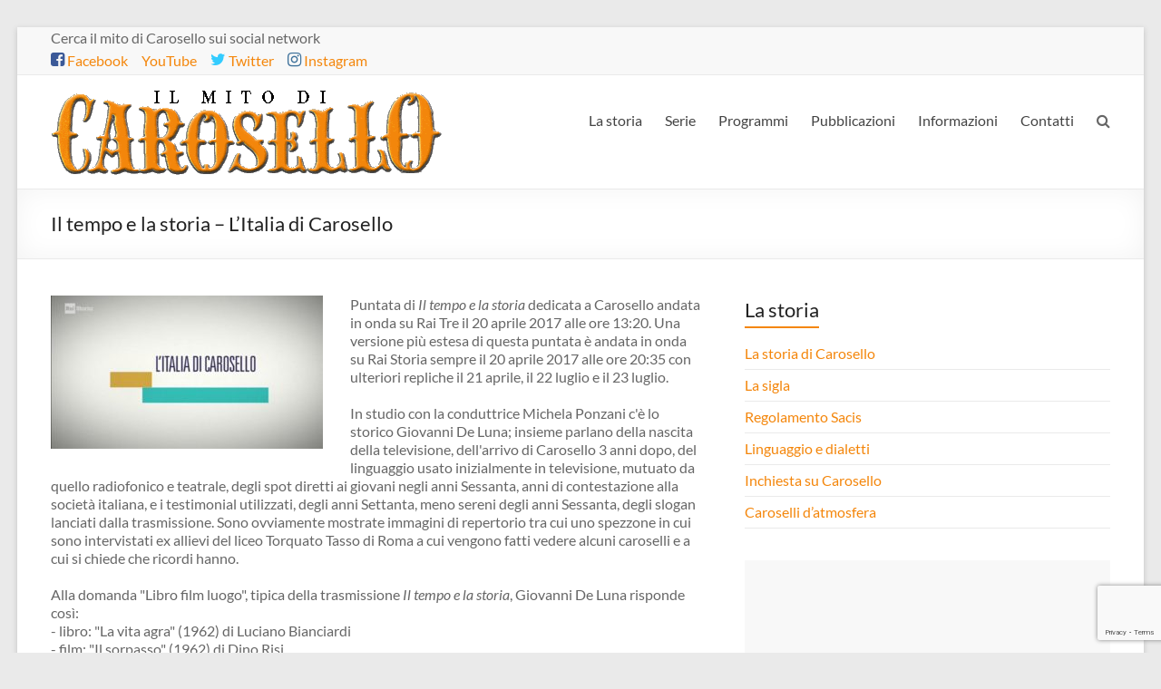

--- FILE ---
content_type: text/html; charset=utf-8
request_url: https://www.google.com/recaptcha/api2/anchor?ar=1&k=6LdkMIAUAAAAADMQvqkD29kwUnVJ9eFr2eVKVaeV&co=aHR0cHM6Ly9jYXJvc2VsbG8udHY6NDQz&hl=en&v=N67nZn4AqZkNcbeMu4prBgzg&size=invisible&anchor-ms=40000&execute-ms=30000&cb=ry5h70fbvxb4
body_size: 48820
content:
<!DOCTYPE HTML><html dir="ltr" lang="en"><head><meta http-equiv="Content-Type" content="text/html; charset=UTF-8">
<meta http-equiv="X-UA-Compatible" content="IE=edge">
<title>reCAPTCHA</title>
<style type="text/css">
/* cyrillic-ext */
@font-face {
  font-family: 'Roboto';
  font-style: normal;
  font-weight: 400;
  font-stretch: 100%;
  src: url(//fonts.gstatic.com/s/roboto/v48/KFO7CnqEu92Fr1ME7kSn66aGLdTylUAMa3GUBHMdazTgWw.woff2) format('woff2');
  unicode-range: U+0460-052F, U+1C80-1C8A, U+20B4, U+2DE0-2DFF, U+A640-A69F, U+FE2E-FE2F;
}
/* cyrillic */
@font-face {
  font-family: 'Roboto';
  font-style: normal;
  font-weight: 400;
  font-stretch: 100%;
  src: url(//fonts.gstatic.com/s/roboto/v48/KFO7CnqEu92Fr1ME7kSn66aGLdTylUAMa3iUBHMdazTgWw.woff2) format('woff2');
  unicode-range: U+0301, U+0400-045F, U+0490-0491, U+04B0-04B1, U+2116;
}
/* greek-ext */
@font-face {
  font-family: 'Roboto';
  font-style: normal;
  font-weight: 400;
  font-stretch: 100%;
  src: url(//fonts.gstatic.com/s/roboto/v48/KFO7CnqEu92Fr1ME7kSn66aGLdTylUAMa3CUBHMdazTgWw.woff2) format('woff2');
  unicode-range: U+1F00-1FFF;
}
/* greek */
@font-face {
  font-family: 'Roboto';
  font-style: normal;
  font-weight: 400;
  font-stretch: 100%;
  src: url(//fonts.gstatic.com/s/roboto/v48/KFO7CnqEu92Fr1ME7kSn66aGLdTylUAMa3-UBHMdazTgWw.woff2) format('woff2');
  unicode-range: U+0370-0377, U+037A-037F, U+0384-038A, U+038C, U+038E-03A1, U+03A3-03FF;
}
/* math */
@font-face {
  font-family: 'Roboto';
  font-style: normal;
  font-weight: 400;
  font-stretch: 100%;
  src: url(//fonts.gstatic.com/s/roboto/v48/KFO7CnqEu92Fr1ME7kSn66aGLdTylUAMawCUBHMdazTgWw.woff2) format('woff2');
  unicode-range: U+0302-0303, U+0305, U+0307-0308, U+0310, U+0312, U+0315, U+031A, U+0326-0327, U+032C, U+032F-0330, U+0332-0333, U+0338, U+033A, U+0346, U+034D, U+0391-03A1, U+03A3-03A9, U+03B1-03C9, U+03D1, U+03D5-03D6, U+03F0-03F1, U+03F4-03F5, U+2016-2017, U+2034-2038, U+203C, U+2040, U+2043, U+2047, U+2050, U+2057, U+205F, U+2070-2071, U+2074-208E, U+2090-209C, U+20D0-20DC, U+20E1, U+20E5-20EF, U+2100-2112, U+2114-2115, U+2117-2121, U+2123-214F, U+2190, U+2192, U+2194-21AE, U+21B0-21E5, U+21F1-21F2, U+21F4-2211, U+2213-2214, U+2216-22FF, U+2308-230B, U+2310, U+2319, U+231C-2321, U+2336-237A, U+237C, U+2395, U+239B-23B7, U+23D0, U+23DC-23E1, U+2474-2475, U+25AF, U+25B3, U+25B7, U+25BD, U+25C1, U+25CA, U+25CC, U+25FB, U+266D-266F, U+27C0-27FF, U+2900-2AFF, U+2B0E-2B11, U+2B30-2B4C, U+2BFE, U+3030, U+FF5B, U+FF5D, U+1D400-1D7FF, U+1EE00-1EEFF;
}
/* symbols */
@font-face {
  font-family: 'Roboto';
  font-style: normal;
  font-weight: 400;
  font-stretch: 100%;
  src: url(//fonts.gstatic.com/s/roboto/v48/KFO7CnqEu92Fr1ME7kSn66aGLdTylUAMaxKUBHMdazTgWw.woff2) format('woff2');
  unicode-range: U+0001-000C, U+000E-001F, U+007F-009F, U+20DD-20E0, U+20E2-20E4, U+2150-218F, U+2190, U+2192, U+2194-2199, U+21AF, U+21E6-21F0, U+21F3, U+2218-2219, U+2299, U+22C4-22C6, U+2300-243F, U+2440-244A, U+2460-24FF, U+25A0-27BF, U+2800-28FF, U+2921-2922, U+2981, U+29BF, U+29EB, U+2B00-2BFF, U+4DC0-4DFF, U+FFF9-FFFB, U+10140-1018E, U+10190-1019C, U+101A0, U+101D0-101FD, U+102E0-102FB, U+10E60-10E7E, U+1D2C0-1D2D3, U+1D2E0-1D37F, U+1F000-1F0FF, U+1F100-1F1AD, U+1F1E6-1F1FF, U+1F30D-1F30F, U+1F315, U+1F31C, U+1F31E, U+1F320-1F32C, U+1F336, U+1F378, U+1F37D, U+1F382, U+1F393-1F39F, U+1F3A7-1F3A8, U+1F3AC-1F3AF, U+1F3C2, U+1F3C4-1F3C6, U+1F3CA-1F3CE, U+1F3D4-1F3E0, U+1F3ED, U+1F3F1-1F3F3, U+1F3F5-1F3F7, U+1F408, U+1F415, U+1F41F, U+1F426, U+1F43F, U+1F441-1F442, U+1F444, U+1F446-1F449, U+1F44C-1F44E, U+1F453, U+1F46A, U+1F47D, U+1F4A3, U+1F4B0, U+1F4B3, U+1F4B9, U+1F4BB, U+1F4BF, U+1F4C8-1F4CB, U+1F4D6, U+1F4DA, U+1F4DF, U+1F4E3-1F4E6, U+1F4EA-1F4ED, U+1F4F7, U+1F4F9-1F4FB, U+1F4FD-1F4FE, U+1F503, U+1F507-1F50B, U+1F50D, U+1F512-1F513, U+1F53E-1F54A, U+1F54F-1F5FA, U+1F610, U+1F650-1F67F, U+1F687, U+1F68D, U+1F691, U+1F694, U+1F698, U+1F6AD, U+1F6B2, U+1F6B9-1F6BA, U+1F6BC, U+1F6C6-1F6CF, U+1F6D3-1F6D7, U+1F6E0-1F6EA, U+1F6F0-1F6F3, U+1F6F7-1F6FC, U+1F700-1F7FF, U+1F800-1F80B, U+1F810-1F847, U+1F850-1F859, U+1F860-1F887, U+1F890-1F8AD, U+1F8B0-1F8BB, U+1F8C0-1F8C1, U+1F900-1F90B, U+1F93B, U+1F946, U+1F984, U+1F996, U+1F9E9, U+1FA00-1FA6F, U+1FA70-1FA7C, U+1FA80-1FA89, U+1FA8F-1FAC6, U+1FACE-1FADC, U+1FADF-1FAE9, U+1FAF0-1FAF8, U+1FB00-1FBFF;
}
/* vietnamese */
@font-face {
  font-family: 'Roboto';
  font-style: normal;
  font-weight: 400;
  font-stretch: 100%;
  src: url(//fonts.gstatic.com/s/roboto/v48/KFO7CnqEu92Fr1ME7kSn66aGLdTylUAMa3OUBHMdazTgWw.woff2) format('woff2');
  unicode-range: U+0102-0103, U+0110-0111, U+0128-0129, U+0168-0169, U+01A0-01A1, U+01AF-01B0, U+0300-0301, U+0303-0304, U+0308-0309, U+0323, U+0329, U+1EA0-1EF9, U+20AB;
}
/* latin-ext */
@font-face {
  font-family: 'Roboto';
  font-style: normal;
  font-weight: 400;
  font-stretch: 100%;
  src: url(//fonts.gstatic.com/s/roboto/v48/KFO7CnqEu92Fr1ME7kSn66aGLdTylUAMa3KUBHMdazTgWw.woff2) format('woff2');
  unicode-range: U+0100-02BA, U+02BD-02C5, U+02C7-02CC, U+02CE-02D7, U+02DD-02FF, U+0304, U+0308, U+0329, U+1D00-1DBF, U+1E00-1E9F, U+1EF2-1EFF, U+2020, U+20A0-20AB, U+20AD-20C0, U+2113, U+2C60-2C7F, U+A720-A7FF;
}
/* latin */
@font-face {
  font-family: 'Roboto';
  font-style: normal;
  font-weight: 400;
  font-stretch: 100%;
  src: url(//fonts.gstatic.com/s/roboto/v48/KFO7CnqEu92Fr1ME7kSn66aGLdTylUAMa3yUBHMdazQ.woff2) format('woff2');
  unicode-range: U+0000-00FF, U+0131, U+0152-0153, U+02BB-02BC, U+02C6, U+02DA, U+02DC, U+0304, U+0308, U+0329, U+2000-206F, U+20AC, U+2122, U+2191, U+2193, U+2212, U+2215, U+FEFF, U+FFFD;
}
/* cyrillic-ext */
@font-face {
  font-family: 'Roboto';
  font-style: normal;
  font-weight: 500;
  font-stretch: 100%;
  src: url(//fonts.gstatic.com/s/roboto/v48/KFO7CnqEu92Fr1ME7kSn66aGLdTylUAMa3GUBHMdazTgWw.woff2) format('woff2');
  unicode-range: U+0460-052F, U+1C80-1C8A, U+20B4, U+2DE0-2DFF, U+A640-A69F, U+FE2E-FE2F;
}
/* cyrillic */
@font-face {
  font-family: 'Roboto';
  font-style: normal;
  font-weight: 500;
  font-stretch: 100%;
  src: url(//fonts.gstatic.com/s/roboto/v48/KFO7CnqEu92Fr1ME7kSn66aGLdTylUAMa3iUBHMdazTgWw.woff2) format('woff2');
  unicode-range: U+0301, U+0400-045F, U+0490-0491, U+04B0-04B1, U+2116;
}
/* greek-ext */
@font-face {
  font-family: 'Roboto';
  font-style: normal;
  font-weight: 500;
  font-stretch: 100%;
  src: url(//fonts.gstatic.com/s/roboto/v48/KFO7CnqEu92Fr1ME7kSn66aGLdTylUAMa3CUBHMdazTgWw.woff2) format('woff2');
  unicode-range: U+1F00-1FFF;
}
/* greek */
@font-face {
  font-family: 'Roboto';
  font-style: normal;
  font-weight: 500;
  font-stretch: 100%;
  src: url(//fonts.gstatic.com/s/roboto/v48/KFO7CnqEu92Fr1ME7kSn66aGLdTylUAMa3-UBHMdazTgWw.woff2) format('woff2');
  unicode-range: U+0370-0377, U+037A-037F, U+0384-038A, U+038C, U+038E-03A1, U+03A3-03FF;
}
/* math */
@font-face {
  font-family: 'Roboto';
  font-style: normal;
  font-weight: 500;
  font-stretch: 100%;
  src: url(//fonts.gstatic.com/s/roboto/v48/KFO7CnqEu92Fr1ME7kSn66aGLdTylUAMawCUBHMdazTgWw.woff2) format('woff2');
  unicode-range: U+0302-0303, U+0305, U+0307-0308, U+0310, U+0312, U+0315, U+031A, U+0326-0327, U+032C, U+032F-0330, U+0332-0333, U+0338, U+033A, U+0346, U+034D, U+0391-03A1, U+03A3-03A9, U+03B1-03C9, U+03D1, U+03D5-03D6, U+03F0-03F1, U+03F4-03F5, U+2016-2017, U+2034-2038, U+203C, U+2040, U+2043, U+2047, U+2050, U+2057, U+205F, U+2070-2071, U+2074-208E, U+2090-209C, U+20D0-20DC, U+20E1, U+20E5-20EF, U+2100-2112, U+2114-2115, U+2117-2121, U+2123-214F, U+2190, U+2192, U+2194-21AE, U+21B0-21E5, U+21F1-21F2, U+21F4-2211, U+2213-2214, U+2216-22FF, U+2308-230B, U+2310, U+2319, U+231C-2321, U+2336-237A, U+237C, U+2395, U+239B-23B7, U+23D0, U+23DC-23E1, U+2474-2475, U+25AF, U+25B3, U+25B7, U+25BD, U+25C1, U+25CA, U+25CC, U+25FB, U+266D-266F, U+27C0-27FF, U+2900-2AFF, U+2B0E-2B11, U+2B30-2B4C, U+2BFE, U+3030, U+FF5B, U+FF5D, U+1D400-1D7FF, U+1EE00-1EEFF;
}
/* symbols */
@font-face {
  font-family: 'Roboto';
  font-style: normal;
  font-weight: 500;
  font-stretch: 100%;
  src: url(//fonts.gstatic.com/s/roboto/v48/KFO7CnqEu92Fr1ME7kSn66aGLdTylUAMaxKUBHMdazTgWw.woff2) format('woff2');
  unicode-range: U+0001-000C, U+000E-001F, U+007F-009F, U+20DD-20E0, U+20E2-20E4, U+2150-218F, U+2190, U+2192, U+2194-2199, U+21AF, U+21E6-21F0, U+21F3, U+2218-2219, U+2299, U+22C4-22C6, U+2300-243F, U+2440-244A, U+2460-24FF, U+25A0-27BF, U+2800-28FF, U+2921-2922, U+2981, U+29BF, U+29EB, U+2B00-2BFF, U+4DC0-4DFF, U+FFF9-FFFB, U+10140-1018E, U+10190-1019C, U+101A0, U+101D0-101FD, U+102E0-102FB, U+10E60-10E7E, U+1D2C0-1D2D3, U+1D2E0-1D37F, U+1F000-1F0FF, U+1F100-1F1AD, U+1F1E6-1F1FF, U+1F30D-1F30F, U+1F315, U+1F31C, U+1F31E, U+1F320-1F32C, U+1F336, U+1F378, U+1F37D, U+1F382, U+1F393-1F39F, U+1F3A7-1F3A8, U+1F3AC-1F3AF, U+1F3C2, U+1F3C4-1F3C6, U+1F3CA-1F3CE, U+1F3D4-1F3E0, U+1F3ED, U+1F3F1-1F3F3, U+1F3F5-1F3F7, U+1F408, U+1F415, U+1F41F, U+1F426, U+1F43F, U+1F441-1F442, U+1F444, U+1F446-1F449, U+1F44C-1F44E, U+1F453, U+1F46A, U+1F47D, U+1F4A3, U+1F4B0, U+1F4B3, U+1F4B9, U+1F4BB, U+1F4BF, U+1F4C8-1F4CB, U+1F4D6, U+1F4DA, U+1F4DF, U+1F4E3-1F4E6, U+1F4EA-1F4ED, U+1F4F7, U+1F4F9-1F4FB, U+1F4FD-1F4FE, U+1F503, U+1F507-1F50B, U+1F50D, U+1F512-1F513, U+1F53E-1F54A, U+1F54F-1F5FA, U+1F610, U+1F650-1F67F, U+1F687, U+1F68D, U+1F691, U+1F694, U+1F698, U+1F6AD, U+1F6B2, U+1F6B9-1F6BA, U+1F6BC, U+1F6C6-1F6CF, U+1F6D3-1F6D7, U+1F6E0-1F6EA, U+1F6F0-1F6F3, U+1F6F7-1F6FC, U+1F700-1F7FF, U+1F800-1F80B, U+1F810-1F847, U+1F850-1F859, U+1F860-1F887, U+1F890-1F8AD, U+1F8B0-1F8BB, U+1F8C0-1F8C1, U+1F900-1F90B, U+1F93B, U+1F946, U+1F984, U+1F996, U+1F9E9, U+1FA00-1FA6F, U+1FA70-1FA7C, U+1FA80-1FA89, U+1FA8F-1FAC6, U+1FACE-1FADC, U+1FADF-1FAE9, U+1FAF0-1FAF8, U+1FB00-1FBFF;
}
/* vietnamese */
@font-face {
  font-family: 'Roboto';
  font-style: normal;
  font-weight: 500;
  font-stretch: 100%;
  src: url(//fonts.gstatic.com/s/roboto/v48/KFO7CnqEu92Fr1ME7kSn66aGLdTylUAMa3OUBHMdazTgWw.woff2) format('woff2');
  unicode-range: U+0102-0103, U+0110-0111, U+0128-0129, U+0168-0169, U+01A0-01A1, U+01AF-01B0, U+0300-0301, U+0303-0304, U+0308-0309, U+0323, U+0329, U+1EA0-1EF9, U+20AB;
}
/* latin-ext */
@font-face {
  font-family: 'Roboto';
  font-style: normal;
  font-weight: 500;
  font-stretch: 100%;
  src: url(//fonts.gstatic.com/s/roboto/v48/KFO7CnqEu92Fr1ME7kSn66aGLdTylUAMa3KUBHMdazTgWw.woff2) format('woff2');
  unicode-range: U+0100-02BA, U+02BD-02C5, U+02C7-02CC, U+02CE-02D7, U+02DD-02FF, U+0304, U+0308, U+0329, U+1D00-1DBF, U+1E00-1E9F, U+1EF2-1EFF, U+2020, U+20A0-20AB, U+20AD-20C0, U+2113, U+2C60-2C7F, U+A720-A7FF;
}
/* latin */
@font-face {
  font-family: 'Roboto';
  font-style: normal;
  font-weight: 500;
  font-stretch: 100%;
  src: url(//fonts.gstatic.com/s/roboto/v48/KFO7CnqEu92Fr1ME7kSn66aGLdTylUAMa3yUBHMdazQ.woff2) format('woff2');
  unicode-range: U+0000-00FF, U+0131, U+0152-0153, U+02BB-02BC, U+02C6, U+02DA, U+02DC, U+0304, U+0308, U+0329, U+2000-206F, U+20AC, U+2122, U+2191, U+2193, U+2212, U+2215, U+FEFF, U+FFFD;
}
/* cyrillic-ext */
@font-face {
  font-family: 'Roboto';
  font-style: normal;
  font-weight: 900;
  font-stretch: 100%;
  src: url(//fonts.gstatic.com/s/roboto/v48/KFO7CnqEu92Fr1ME7kSn66aGLdTylUAMa3GUBHMdazTgWw.woff2) format('woff2');
  unicode-range: U+0460-052F, U+1C80-1C8A, U+20B4, U+2DE0-2DFF, U+A640-A69F, U+FE2E-FE2F;
}
/* cyrillic */
@font-face {
  font-family: 'Roboto';
  font-style: normal;
  font-weight: 900;
  font-stretch: 100%;
  src: url(//fonts.gstatic.com/s/roboto/v48/KFO7CnqEu92Fr1ME7kSn66aGLdTylUAMa3iUBHMdazTgWw.woff2) format('woff2');
  unicode-range: U+0301, U+0400-045F, U+0490-0491, U+04B0-04B1, U+2116;
}
/* greek-ext */
@font-face {
  font-family: 'Roboto';
  font-style: normal;
  font-weight: 900;
  font-stretch: 100%;
  src: url(//fonts.gstatic.com/s/roboto/v48/KFO7CnqEu92Fr1ME7kSn66aGLdTylUAMa3CUBHMdazTgWw.woff2) format('woff2');
  unicode-range: U+1F00-1FFF;
}
/* greek */
@font-face {
  font-family: 'Roboto';
  font-style: normal;
  font-weight: 900;
  font-stretch: 100%;
  src: url(//fonts.gstatic.com/s/roboto/v48/KFO7CnqEu92Fr1ME7kSn66aGLdTylUAMa3-UBHMdazTgWw.woff2) format('woff2');
  unicode-range: U+0370-0377, U+037A-037F, U+0384-038A, U+038C, U+038E-03A1, U+03A3-03FF;
}
/* math */
@font-face {
  font-family: 'Roboto';
  font-style: normal;
  font-weight: 900;
  font-stretch: 100%;
  src: url(//fonts.gstatic.com/s/roboto/v48/KFO7CnqEu92Fr1ME7kSn66aGLdTylUAMawCUBHMdazTgWw.woff2) format('woff2');
  unicode-range: U+0302-0303, U+0305, U+0307-0308, U+0310, U+0312, U+0315, U+031A, U+0326-0327, U+032C, U+032F-0330, U+0332-0333, U+0338, U+033A, U+0346, U+034D, U+0391-03A1, U+03A3-03A9, U+03B1-03C9, U+03D1, U+03D5-03D6, U+03F0-03F1, U+03F4-03F5, U+2016-2017, U+2034-2038, U+203C, U+2040, U+2043, U+2047, U+2050, U+2057, U+205F, U+2070-2071, U+2074-208E, U+2090-209C, U+20D0-20DC, U+20E1, U+20E5-20EF, U+2100-2112, U+2114-2115, U+2117-2121, U+2123-214F, U+2190, U+2192, U+2194-21AE, U+21B0-21E5, U+21F1-21F2, U+21F4-2211, U+2213-2214, U+2216-22FF, U+2308-230B, U+2310, U+2319, U+231C-2321, U+2336-237A, U+237C, U+2395, U+239B-23B7, U+23D0, U+23DC-23E1, U+2474-2475, U+25AF, U+25B3, U+25B7, U+25BD, U+25C1, U+25CA, U+25CC, U+25FB, U+266D-266F, U+27C0-27FF, U+2900-2AFF, U+2B0E-2B11, U+2B30-2B4C, U+2BFE, U+3030, U+FF5B, U+FF5D, U+1D400-1D7FF, U+1EE00-1EEFF;
}
/* symbols */
@font-face {
  font-family: 'Roboto';
  font-style: normal;
  font-weight: 900;
  font-stretch: 100%;
  src: url(//fonts.gstatic.com/s/roboto/v48/KFO7CnqEu92Fr1ME7kSn66aGLdTylUAMaxKUBHMdazTgWw.woff2) format('woff2');
  unicode-range: U+0001-000C, U+000E-001F, U+007F-009F, U+20DD-20E0, U+20E2-20E4, U+2150-218F, U+2190, U+2192, U+2194-2199, U+21AF, U+21E6-21F0, U+21F3, U+2218-2219, U+2299, U+22C4-22C6, U+2300-243F, U+2440-244A, U+2460-24FF, U+25A0-27BF, U+2800-28FF, U+2921-2922, U+2981, U+29BF, U+29EB, U+2B00-2BFF, U+4DC0-4DFF, U+FFF9-FFFB, U+10140-1018E, U+10190-1019C, U+101A0, U+101D0-101FD, U+102E0-102FB, U+10E60-10E7E, U+1D2C0-1D2D3, U+1D2E0-1D37F, U+1F000-1F0FF, U+1F100-1F1AD, U+1F1E6-1F1FF, U+1F30D-1F30F, U+1F315, U+1F31C, U+1F31E, U+1F320-1F32C, U+1F336, U+1F378, U+1F37D, U+1F382, U+1F393-1F39F, U+1F3A7-1F3A8, U+1F3AC-1F3AF, U+1F3C2, U+1F3C4-1F3C6, U+1F3CA-1F3CE, U+1F3D4-1F3E0, U+1F3ED, U+1F3F1-1F3F3, U+1F3F5-1F3F7, U+1F408, U+1F415, U+1F41F, U+1F426, U+1F43F, U+1F441-1F442, U+1F444, U+1F446-1F449, U+1F44C-1F44E, U+1F453, U+1F46A, U+1F47D, U+1F4A3, U+1F4B0, U+1F4B3, U+1F4B9, U+1F4BB, U+1F4BF, U+1F4C8-1F4CB, U+1F4D6, U+1F4DA, U+1F4DF, U+1F4E3-1F4E6, U+1F4EA-1F4ED, U+1F4F7, U+1F4F9-1F4FB, U+1F4FD-1F4FE, U+1F503, U+1F507-1F50B, U+1F50D, U+1F512-1F513, U+1F53E-1F54A, U+1F54F-1F5FA, U+1F610, U+1F650-1F67F, U+1F687, U+1F68D, U+1F691, U+1F694, U+1F698, U+1F6AD, U+1F6B2, U+1F6B9-1F6BA, U+1F6BC, U+1F6C6-1F6CF, U+1F6D3-1F6D7, U+1F6E0-1F6EA, U+1F6F0-1F6F3, U+1F6F7-1F6FC, U+1F700-1F7FF, U+1F800-1F80B, U+1F810-1F847, U+1F850-1F859, U+1F860-1F887, U+1F890-1F8AD, U+1F8B0-1F8BB, U+1F8C0-1F8C1, U+1F900-1F90B, U+1F93B, U+1F946, U+1F984, U+1F996, U+1F9E9, U+1FA00-1FA6F, U+1FA70-1FA7C, U+1FA80-1FA89, U+1FA8F-1FAC6, U+1FACE-1FADC, U+1FADF-1FAE9, U+1FAF0-1FAF8, U+1FB00-1FBFF;
}
/* vietnamese */
@font-face {
  font-family: 'Roboto';
  font-style: normal;
  font-weight: 900;
  font-stretch: 100%;
  src: url(//fonts.gstatic.com/s/roboto/v48/KFO7CnqEu92Fr1ME7kSn66aGLdTylUAMa3OUBHMdazTgWw.woff2) format('woff2');
  unicode-range: U+0102-0103, U+0110-0111, U+0128-0129, U+0168-0169, U+01A0-01A1, U+01AF-01B0, U+0300-0301, U+0303-0304, U+0308-0309, U+0323, U+0329, U+1EA0-1EF9, U+20AB;
}
/* latin-ext */
@font-face {
  font-family: 'Roboto';
  font-style: normal;
  font-weight: 900;
  font-stretch: 100%;
  src: url(//fonts.gstatic.com/s/roboto/v48/KFO7CnqEu92Fr1ME7kSn66aGLdTylUAMa3KUBHMdazTgWw.woff2) format('woff2');
  unicode-range: U+0100-02BA, U+02BD-02C5, U+02C7-02CC, U+02CE-02D7, U+02DD-02FF, U+0304, U+0308, U+0329, U+1D00-1DBF, U+1E00-1E9F, U+1EF2-1EFF, U+2020, U+20A0-20AB, U+20AD-20C0, U+2113, U+2C60-2C7F, U+A720-A7FF;
}
/* latin */
@font-face {
  font-family: 'Roboto';
  font-style: normal;
  font-weight: 900;
  font-stretch: 100%;
  src: url(//fonts.gstatic.com/s/roboto/v48/KFO7CnqEu92Fr1ME7kSn66aGLdTylUAMa3yUBHMdazQ.woff2) format('woff2');
  unicode-range: U+0000-00FF, U+0131, U+0152-0153, U+02BB-02BC, U+02C6, U+02DA, U+02DC, U+0304, U+0308, U+0329, U+2000-206F, U+20AC, U+2122, U+2191, U+2193, U+2212, U+2215, U+FEFF, U+FFFD;
}

</style>
<link rel="stylesheet" type="text/css" href="https://www.gstatic.com/recaptcha/releases/N67nZn4AqZkNcbeMu4prBgzg/styles__ltr.css">
<script nonce="BMVKRBRzX2-1WAYOUY0pAQ" type="text/javascript">window['__recaptcha_api'] = 'https://www.google.com/recaptcha/api2/';</script>
<script type="text/javascript" src="https://www.gstatic.com/recaptcha/releases/N67nZn4AqZkNcbeMu4prBgzg/recaptcha__en.js" nonce="BMVKRBRzX2-1WAYOUY0pAQ">
      
    </script></head>
<body><div id="rc-anchor-alert" class="rc-anchor-alert"></div>
<input type="hidden" id="recaptcha-token" value="[base64]">
<script type="text/javascript" nonce="BMVKRBRzX2-1WAYOUY0pAQ">
      recaptcha.anchor.Main.init("[\x22ainput\x22,[\x22bgdata\x22,\x22\x22,\[base64]/[base64]/MjU1Ong/[base64]/[base64]/[base64]/[base64]/[base64]/[base64]/[base64]/[base64]/[base64]/[base64]/[base64]/[base64]/[base64]/[base64]/[base64]\\u003d\x22,\[base64]\\u003d\x22,\x22YcK5wow7S8Kpw5ArwqrClx0VwplAw4nDgA/DljshJcOgFMOEbh1zwoMnZsKYHMOfZxp7NlrDvQ3Dr1rCgx/[base64]/DlA4awrp2w6/Ck8KuLMKgMMOaLwZYwoFwW8OeAG8XwonDjQLDumt3wqpuEC7DisKXClF/DCfDt8OWwpcBC8KWw5/CpcO/[base64]/CgBTCgVbDrk9+w6PCuDfCoMOXwoPDggvDhcKrwodWw51xw70Ow5EOKSvCiBnDpXcFw5/Cmy5TL8OcwrUywoB5BsK9w4jCjMOGGsKJwqjDtjTCviTCkhPDssKjJQAwwrl/ZHwewrDDmV4BFibCt8KbH8KzO1HDssOXScOtXMKBd0XDsgXCiMOjaWwofsOeUsKPwqnDv2zDl3UTwo7DsMOHc8OYw7nCn1fDm8O3w7vDoMKSMMOuwqXDjjBVw6RKF8Kzw4fDjGlybVfDvBtDw4nCkMK4csOWw4LDg8KeMcK6w6R/[base64]/wodDWsK8w4hLKBDDlXDDjXLDsG5Hwr1Pw4M7UcKSw6cPwp5jLAVWw4zCqCnDjGshw7xpdR3ChcKfZgYZwr0WRcOKQsOswobCrsK4UXhPwqQ3wqIgJMOpw6kPDcKXw719UsKSwp1jb8OgwpMmIcKHIcO1AsKLMcOVW8OCMR/CisOtw4JIwo/DpyPCpkjCsMKZwqULUUYpAnfCpMKUwqbDkCjDkcKSSsKlNXAvRcKCwrJwPcOAwrkaXMOFwrBpbsO1ZMOew7MNDsK5IcKywrjCr0hew64DeT7DsWfChMKDwr3DjyxBHwDDsMOWwrYVw73DhcO8w57DnVXCig8bEE8IEMOAwoBrN8OZwofCvsK/[base64]/[base64]/[base64]/DhMOJcMKXworCksK1wqnCgyBPwqcRXcO6woVawoBuw7bDvMObFGPCsnjCtgJtwrAIOsOkwpPDj8Kec8OJw4LCuMKmw5x3FhPDiMK0wr3CpsOzSn/DnnFYwqTDggkIw7vChlXCuHFkUnFVZcO9EnNPXGHDg27CncOpwobCs8O0M1bCrXfCtjsscQHCqMOqw5tww715woBbwoB6ShjCokXDvMO1ccOoD8KqRTADwpnCiEolw6jCgk/CjcOhYsO3ZSrCrsORwpzDgcKkw6wjw7fCjMOSwo/[base64]/Dl8KFU8KMw53CncKdYULDtcOdEMK0LMKaw4ldJ8KoRmbDssKKKQPDhsKvw7DDlcKFBMO5w5TClEbCksOaDMK4wqgsDSvDs8OlHsOYwoJHwqdMw60MMsK7Z25xwpxJw6sAFsKFw4PDimMbfcOoXwVGwoTDisO0wrI3w50Tw54ewpvDrcO/b8O9FcO8wrJtwobCjH7ChcKBEHlARcOhDMKmU1FOC0bCg8OdRcKUw6QyZMKZwqZnwqhvwqN0R8KIwqXCvsOXwp4MOsKTbcOxdkvDnMKjwpfDmsOAwrzCoC8dBcK/[base64]/CiMOdw5Q3VsKpQHDCgCXClRPDicKVwoLCgV3CrsKvUxc0YXbDpijCkcOpXsKQHF/CgcKYWHQrbcKNbXrCucOqNsKEw4Mcej0CwqbDisKvw6zCoScewoTDgMKtGcKHBMOfWDjDmGxfUj7CnFbCrQPChTYswrFNEcOww518LcOfbsKsOsOlw6d6CD3CpMKDw4ZLZ8O9wrxuw47CpzgtwoTCvB1pV0V1NwXCgcK3w6NGwrfDi8O8wqF5w5/DiBcdw4kLEcKBOsOxNsKxwrbCuMObAjDCjRonwpQUwrdIwqEfw59GGMOAw5HCkTUiCMOmNmzDrsKrF3zDqF5heEzDkiLDm0LDuMKjwoN6wrF7MA7DsgYYwr7CiMKTw4ttIsKaSBbDnh/[base64]/Cty81AcKNQMKjGcO+w7NcwqoiwobDvMK9wpfCkwzCj8OhwoAfw7bDvH/Dkg98aih/ARTCt8Oew54GF8KiwqR9w79UwopaQMOkw7TCosOfM25PLcKTwp91w6vDkC5KYcODfE3Cp8OgHsKUd8O4w5Rvw4ARAMKEIMOgCsO9w4LDjcKcw4LCgcOzIQ7CjMOrwr4dw4fDjWdawrt2wr7DvB4ZwovCuGpiwqHDjsKdLQwnGMKww6M3HnvDln/[base64]/GEfDmxzCp8OQw4HCj8Kiw7DCr0jCl8OuwqEDVsKxfsOIDFoiw6J/w4Uae2E9I8O9ZBHDqh3CrMOLSCzDixvDkWJAPcO6wrPCj8Ojw4sQw7oRwoQtbMOqX8OFUMKCwpV3csKnwoFMKCHCtcOgT8OOwqfDgMKfdsOdfzjCvAYXw4IxfxfCvAAFA8KTwqfDqkPDkzZ9L8KqQ2XClDLCrsOWacOiwo7DnEo3MMOQI8OjwoAIwp/Dp2bDtkYgw6XDpsOZdcOHPMOHw65Iw7hXasOgEQcww7EGUwbDvMKnwqJPJcOKw43Dv2JDccOOwr/DtsKYw5/[base64]/wp/CjhXCt0BEwowSHcOfHcOqwrcLY8KMEns3w5vCmsKxUMO4wr7CtXtYNcKww4DCvMOhQBDDsMOeXsO+w4bCj8K+ecOrCcOFwoDCjykKw7A1wp/Dm0pkfsKfdShKwrbCnjfCoMKNVcOuRcOtw7/Co8ObVsKHwpXDhcO1wqFofmslwpnCmsKTw4gXYcO+XcK9wo1DfsKGw6JSw6TCj8KzTcO9w7rCs8KmAF3DrDnDl8K2w5zCssKtU3VwasOvQ8ObwrsZwpMYKU44LBYrwrHClX/CoMKjcSPDonnCvhQWZHXDoC4xCcK6YsOfAkHCqk7DssKIwp5kwrMhLzbClMOuw4IxOFrCn1HDlGRkZ8O6woDChEkdw73Cl8KTZ043wpjCqcORaHvCmkAzw5JQTcKELsKlw6DDmADDv8KNwqXCvsK3wq9zbcOIwo/[base64]/NBPCngzCk8Kmw5QAwofDtsKERMK/wpQ8ESpHwpXDtcKlQ0V/fsOqIsO1NVDDisOCwrlMT8OeHCtRw6/Dv8OQEsOVw6LCnlLDvVYmWygAflHDj8K8wofCrRwnYsOnF8ODw63DrcOaNsO4w606J8OPwq4gwq5LwrnDvsKoCsKxw4nDvMKyB8Odw7zDicOrw6nDt0zDsTE6w7NVdMKSwrnCgcKDRMK6w5/Dg8OWPxwyw4fDmcOXTcKHZMKOwr8JFMK/P8KTw5RALcKlWyp/wrnCisOAESBoUMKlw47Cqz5oewrCuMO+H8OKYnEHUW/DgsKlHWAcfHhsKMKHewDDssOIecOCEMORwrDDm8ObdRDDsWxow7/Ck8OlwrbCjcKHZ1TCpwPDtMKfwqVHSwLCisO+wqnCtcKhDMKCw7cKOFnCkV1hARPDh8OoNzrDg13Dn0BSw6ZrWmPCnmwHw6LCrBciwqLCscO7w7rCtknDh8Khw5EZwoHDvsOmwpFhw4hcw43Chg7CiMKaHQ8WCcKBKCBAOcOWwrTCusOhw7jCjsKww5zCtMKKcX/DncOuw5TDs8O0ARArw5h1a1dzHMKcbsO6ScOywrtsw6I4RDYLwpzCm39Yw5E2w43CiE0TwpHCosKywqzCoSNFezF0fDzCv8KcFRg/wq17dcOnw6xEcMOrccKZw7LDnCrDu8ODw4vChwNrwqbDhQbCjMKVfsKyw73CqBtgw5lFPMOGw4ZgNRbDu092MMO4wqvDl8KPw6LCsDMpwq0hCnbDhRfCpzfDkMKTSBYow5vDksOmw7jDh8KawpDDksOgAhTCgsKWw5/DsHNVwrvCjGbCj8OtfMK7w6bCjcKvYGvDl1/CgcKWF8Kqwr7CiF99w7DCm8OSw6JTJ8K1A13ClsKaaFFbw6/CjD5sGcOSwpN+SsKxwrx8wpcLwow2wqggMMKHw4PCm8KMwqzDkcO4CwfDkjvDoF/CsUh/wojDqXABZMKEw4FiRsKkAhF5PDhQIMOvwobCgMKWw7vCscOqfsOeEn8RPcKCalc5wo3DpsO8w6XCi8Olw5waw6pNAsOMwqDDnCXDgmMCw5lnw4Zpwo/CqktEJRd2wpx1w4zCs8KGTXE6asOWw4glBkxcwqxzw7EPB3EWwoHCpE3Dg0kUVcKmWhbCqMOdOUtgGlvDqsOIwoPCvhEWcsOrw6LDuXt3Vk7CvhjClnkpwrZBFMKzw6/DnsKbGSkkw5zCjR3Dk0Ahwr18w4TDsGdNaCcPw6HClcKIDcOZPDrCjlfCjMKewrfDnltuRMKQalbDjCjCu8Odwp1/RBDCs8KZdUQ3Gi7ChsKdw59yw6LClsK+w7LCicOVwovCnAHCo3cyByBrw7PCgMO+EDjDoMOqwoVDwpLDhcOcwpbCk8Otw6/CpcO2wqvCv8KWDcOrY8OxwrzCsHhLw5XCmCUpScOSDhgdE8O8w6J/[base64]/CgT/DuMKZWMOBw6rDtcOfwqAmWhPCrWHDuzwxw75Ywq7DosKLw4/CncKMw7rDiAdYQsKZZWwXa0jDhWUkw5/DnV/CoEbCjcOxw7dcw58+GsKgVsO8ccKzw7FIYh7DqcKpw4twYsOVcSXCmcKxwonDlcOubzDCtmQBYMKHw7zCt1rDpVDDnT7CsMKhP8Olw5leAsODaCIxHMOnw7fDv8KswohIdiLDkcOKw7LDoEXDj0zCk1E+OMOWc8O0wrbDp8OwwqbDvgnDnMK9WcK3URvDusKDw5dEQX/[base64]/woQPw4cAw69lw5Jxw7LDisKDPCxPwqxRYh/DvsKgFcKQw7rCi8KHYsOAPybCmjTCg8K0Xw/Cr8K6wrvChMK3UMOEUsORAsKFCzjDmsKDRjsvwrZFEcOCw6wewqLDkMKKcDBnwqQebsKLZMO5Pw7Di1bDjsKECcO5UsO5c8KqbG8RwrcWw5l8w6l1JMKSw7zCnXXChcKMw7/CmcOlwq3CmsKMw63CrsO9w7HDgDAxU3NRdMKuwowxblzCh3rDjjbCgcKCL8KAwr4kZcKyV8KFDcKTbDtjK8OJP2B3KhHCmCbDvQxPBsOJw5HDm8Ksw4M7FyjDrl8Fwr/ChyDClW4Ow7/DusKbTzHDk3vDs8OMKFDCjVTCt8OOasOxYMK+w5XDhsKZwpUow5XChMOjdDjCmSbCmUHCvUxgw4fDtGIJQlAmGsOpQcK7w4TDmsKmJMOCw5U+AsOywrPDsMKQw5PDusKQwoPCriHCrj/CmmhnNnPDpRXCkVPCu8OFIMOzdkgtdmrDnsO6bkPDgsO4wqLDocKgAmEtwrHDrlPDq8Omw7s6w5IWBcOMMsOld8KcBwXDpHXCosOMMn5xw4pEw7gpwpfCtAhlTmpsBcOLw5EabyTCgsKBBsK/GcKOwo9ww4PDsCHCokDCljnDtMKSPsKKJUxrPhR8Y8KDPMKiHMOxE3QdwovCim/Dv8KSesK2wpLCt8OPwrRiRsKAw5vCpzrCiMKcwqTCrSlOwo54w5DCi8K/w5bCvj/DiFsEwp/Cv8OEw7oPwpnDrR0cwqTCs1gXO8K+DMOLwpRdw5l3wo3CusO6PhZ/w59Qw6jChm/DnlDDs0XDtkoVw61XRMKnWUfDohQPe2UpccKKwp/Cnj1qw4PCv8Ocw5LDjV0IEHMPw4jDhm7DpF0nJARKQcKXw5k/dcOpw73DpwUJPcOzwrXCr8KSTMOSBcOQwoVFccKzCBc2F8Onw7rCnMOUwoJkw4cxbHDCv3jDnMKow7TDi8OdaQQ/XVgCDWfDqGXCrAHDuSRawqLCiEbCpArCpcKcwpk+wosCF0NdJsKUw53DrQ0SwqPCqDNcwpLCsk4Lw7VVw4dXw5EDwqXCqMOnC8O9wp94aWhZw6HDqVDCgcOoZVpBwonCujd9M8OZIisQIxBbHsOLwrLDvsKibcKGwr3DoR/Di0bCjh4pw53CkyrDhQXDicOMexwHwoDDojzDuRzCrMKgbQ4qXsKbw6xUaT/CicKyw67CqcK/[base64]/Cs8KMF8KqwrjCtMO/XsO2TMOVw5DDtMOlw4A6w4E5w5jDs28Zw4/DnzTDi8KHwoR6w7fCgsOSf3nCjMOvNz3CmlfCm8KkSx3CrMODwojCr3AZw6tBw5Vzb8KYBkQIeDcgwqoiwp/DqVg5V8OVOsKrWcONw6LCgsO7DCzCrMOUWcOnKsKNwr9Mw6N7wrfCnsODw51pwobDvMK8wq0DwqLDjXjDpToYw4Jpw5Njw6TCkSxgT8OIw7/[base64]/CpDfDpkMgFXp5woHDj3rCgsOObzcwMMKUEFjCosOBw4rDqC/CoMKeXmtzw6dJwpsJTCjCoyTDssOKw7Mjw7vCignDhhV5wqTDvTZADTkxwoUhwrbDtcOqw6sNw6B7ecOOWiceLyp0bTPCl8KCw6ANwqI8w7XCnMOLEMKGbcK2BGHDoUXCssOhfSk4FURyw5lOF0LDr8KUQcKXwpHDoXLCucOUwpvCi8KjwrnDswbCocKPUxbDqcK6wr/CqsKYw5XDusKxFhjCnXzDoMOKw5fDlcO5asKUw7jDn18ackIfBcOuX0chCsOyJMKqDGt/w4HCq8O0dcOSWQA1w4HDmAk3w5kaA8Kywp7Coykhw7wXUMKIw6PCq8Ogw4LCiMKNJsOeThRsPCfDpcO5w75Jw45hVAA1wqDCriXDl8KGw5HCoMK0wqXCiMOMwossCMKHfiPCslPCnsO7wrpjX8KHCEzCjAPClcOfw6DDusKLXTXCp8KzFj/CjiAVRsOgwobDpcKpw7YKOQ1/[base64]/DskkLJyN6w45Fw7o5wp3DuhNdcjpubU/DhMKDw452SyI4EMOiwrvCpB7Cr8OwBk7DnT8cNQRSwr7CglIww48fT0/Cq8OpwqXDsRvChATCkBwTw4jChcKRw7Qzw5hcT3LCucKdw5/DmcORR8OmPMKGwoZpw5VrVlvDlsOawqPCth1JWjLCgMK7DsKIw7kOwoHCuEBfMsO0F8KfWWfCkWc5FGLDhFPDgMO8wocuNMKyR8O/[base64]/DiVAHw6bDjHFdw7QJw6vDiijCngIuw6LDgWxMAFB+IkfDpmF4S8OoVQbCr8OCTsKPwpRATMOuwpPDlcObwrfCklHCrSs8ODFJI0kawr/Cvg1FUz/[base64]/ClT3CsxJSBMOAD2oRPMKGwoPCkh4dw67DuRPDhcOXdcKwJ2TCisKvwr3CknjDgj4iwo/CjFw2EHkSw7kLGcOrLsOkw7PCkETDnlrDrsK8C8OjPysNSEMgwrzDgcK1w6zDvmZ6TlLDnhclDsOMTR5yXwfDomrDsg0qwoAFwowQRsKywoFqw4pewp5jcsO0WW5uEC3Cjg/CpC0WBH0hVUHDrsKww7wdw7bDpcO2w4ZuwqvCvMK0IiF9w7/DpwLChC9KecOHIcKswrjCpMOTwqfCjsKnDmHDoMO5PCrCvS4BfkYww7Jsw5A7w7PDmsKZwqrCu8KtwpA5RHbDnUcTw7PChsK8cSdEw6x3w5ptw5PCusKJw5LDs8OcfxpWwrQXwod+eirCicK4w64nwog6wrZ/SUHDt8K4BDY/Bh3CncK1NcOswoXDoMObVMK4w6wrHsKswqIOwpPChMKwcEFYwqQhw7VmwrwYw4vDh8KYFcKWwoBjdyDCsG4jw6w3aAEmw7cvwr/DgMK+wrzCi8K8w70JwoBxOXPDgcKKwqLDmGzDg8O9RsOIw4vCtcKpE8KxMcOuAwzDosOsFjDCiMKHKsO3UD/CkcOGYcOgw5Z1WcOew7LCkyIowq4AOWgEwqTDgT7Dm8Olwr7Cm8K/Kzosw6PCjcKYw4rCuX/DoXR6w6tKUMO9SsOowozCt8KuwqbCi0fCmMK4d8O6BcKpwqPDuEtZalhZcMKkV8ObKMKBwqTCrsOTw6pEw4Ztw6vDky8qwo3CgmfDpn3DmmbCk3wpw5/DhMKKI8K0wrZzZD8tw4bDlMO2NQ7CuGYXw5AFw6lSb8KUdlVzS8K0MDzDuyBGw60LwpHDucKqdcKhH8Knwq53w7PChsKDTcKQCMKwYcKvGH4EwqXDvMKEBUHDolrDosKrBG4Dd2kpDy7Dn8OkOMOew7FsPMKBwp1IJXTCkzPCjU/DnE7ClcKyD0jDtMOAQsKJw48oGMK2ZC7Dq8OXMn9kB8KAPnNdw6BTcMKmUxPCiMOcwobCkDpreMOIACUhw7FNwq7CmcOYEsO5UcOVw6VCwrfDjsKawrrCoU8EHcOQwqtFw7vDiAQkw5/Dt3jCr8OBwqIFworDhyPDhz9Hw7ZEVsKxw5LCkk3DnsKGwozDtcKdw5cIEsKEwqcZCMK3csKLRsOOwo3Dqy96w4N9Smd6Ikg4YzPDsMO7BVnDqcO4TsO2w7nDhTLDrcKuNDcvBcOAbzcSdcOqGRnDrSksHcK6w5HCtcKadnTDt2XDssO/wozCmcO5Z8KhwpXCgV7CpsO4w5A5wqB3GFHCmGwAwoNrw4hlGlhYwoLCvcKTR8OKeFzDuV8NwoDDs8OYw4PDo1tdw4TDuMKbGMKyYRZ7QB3DpD0mYMKgwq/DnVYpEGhyQyXCt3DDrAIhwqoZdXHCuz7Dg0piJcOEw5XCnnbDssOsalh5w69MU2BOw6bDusOsw4Yswp4Lw5t4wr/DlT8Ka1zCqkw4K8K1FcKmwqPDhhbCnRLCgx4keMKEwohbMSfCs8O0wp3CqyjCusKUw6vDjV9/LnrDnwDDssKxwqJ4w6HCnnVJwpDDg0gpw6rDrmYJLcK9a8KrfcKYwr9zw5XDgcOWdl7DtRHDtRrCgUzDv2zChmDCpSXCmcKHJ8OVH8K0HMKwWmPCs11KwrfCkEQiO2RENV/DlH/Co0LCisKJFB1kwqZ5w6lbwobDn8KGWB5Gwq/Ch8KSw63Cl8KTwpHDrMKhIE3CrSAMKsKXwo/CqGk2wrYbSWvCtTtFw57ClMKuTxDCvcOnRcO5w4DDkT0KNsObwrfCmWdmc8O/wpccw6hdwrLDhQ7DiWB1F8OPw40Yw4IAw548XMOlchzDuMK9wocIUMKYOcKXMRrCrcKSCh85wr04w5bCvcOMAi/ClsOSTMOqYsKhZMO2TMKkG8OAwojDiCNywr1HVMKyG8KEw6djw7NTWcO9XcK5aMOxLsKww7opPFjCqVrDrcOrwp7DqcOsUMKaw7XDtMKuw4JSAcKAAcOXw4Ubwrxww6xZwp5wwpDDj8Oow5/Dkxl7R8KsBsKqw4JWw5PCm8KHw5xffCxFw4bCvWwuXiLCuTgcLsKhwrg0wqvCqUltw6XDqAPDr8O+wqzDl8OXw6/[base64]/[base64]/Co8OSwr/Dp8Kkw6fCjWPDgsKfw5psOzBowr0nw4c9RjLCl8Oww5sBw4VYMDzDhcKkY8K9RxgFw7ZMO2vCuMKbwonDisOBWDHCuQTCp8OUWMOWPMKlw4jCgMOOIWBNw6LCg8K/M8K1JBnDmXrCh8Ohw6osH03Dg1rCtcOcw77CgkEhaMKQw4gKw6V2wqABOEd9AANFw5rDkiFTLcK2wqBawrVbwrfCpMKCw7bCqmwowqMKwocYZEJtwqxCwrEwwpnDgjM5w7rCrMOqw5t/[base64]/w41GM8OhwpHCisOuH8OGRGHDgmkabGFgRzvDmEfDlsKxOmQWwrnDi1pIwr/DocKAw67CucO2IGPCli/[base64]/DlhpVWx/ChjsPc15AwpDCj8OpLcK7w6kZw47CjGDCs8KFEl3CvsOpwo3CmBoIw7NfwqHCmlXDlcOpwoYfwqIwKlHDkyXCs8K9w60iw7zCqcKcw6TCqcKoFCASwpzDgFhNe3HDpcKZS8O5MMKNwptMAsKYfMKVw7E0bQ1dIC0jwqXDoC/DpkkGFsKlNTXDisKVPX/[base64]/Dsh3Dv8KJW2IAwoXDqjIBA8OqOG7DrcKkw4kVwpVMwr3DoD1Lw6LDncOow7jDsEJ8wpHDqMOxAmgGwqXDr8KJXMKwwotWW2hBw4QKwpTChGlAwqvCgCtDXB7DtH3Cmz7CnMOXCsO/w4MueCfCkULDjwDCmT/[base64]/[base64]/DcKjw6lCZ3ZQw5Urw4fCix/CksKZwq0nS2fDucOfd3DDkl49w7FtT2NoMzV9wp/DhMOBw5zCssKUw6TDkmrCm1JoAMO6woY3QMKSN2HCnmtrwojCh8KfwpnDucOQw5nDphfCvx/DncOHwp0QwoLClsKvYWIaTMKPwp3Dr27DmmXCp0XCgsOrY1ZhMnsseldKw5wHw6tVwofCocOswoFhw7/Ci0rCtWTCrhQmCsOpCQZMLcK2PsKLwpfDpsK4e2ZMw5nDmMOIwpoew6TCtsO4cVjCo8KccgLCn38/wq1WdMKPWBUew4Iuw4oCwrDDghnCvSdIw7/DicK0w5hxYsOmw43ChcK9wqTDvQTCtScNDgzCj8OBOwEcwpgGwplEw5bCuhF7JsOKUVgOOgHCusK7w63DumNtw4w0NVx/C35ew4oNNTE2wqp3w7UTSiFCwrTDucKhw7XChsK5woRoEsOmwr7Cm8KGFSDDt1rDmMO7G8OQX8Ovw4PDo8Kdclt3bVfCsnQuDcOgc8ODWGA6cF0ewq9rwr7CuMKnSxQaPcK+wqTDpMOqKMO8wpnDoMKrMEHDhktUw5sTJ3p/w4g0w57DssKlS8KWUz4lRcKkwpReT0FQH0zDv8OFwos+w4PDj0LDryUceUdcw5xlwoPDrMOjw5g8worCtR/CsMOSAMOew57CisOaXxPDgzvDo8OHwrwydygow5kGwo5qw5vDgXTDqHIwO8ObKn12wpDCqQnCssORN8KfPMO/NsKGw7XCsMONw7h/K2osw6/Dn8Kzw7HDncKPwrcLRMK9CsO6w7EpwqvDp1PCh8KCw7nCoFbDi2lZKFTDrsKaw7JVw5HDhEbCgsOkasKHCMOkw73DrMOmw618wp3CuRTDrMK1w6LCrlPCnsOiIMOvT8KxXArCrcOdWcKIBX9mwpBAw6bDvHbDk8Oew6h/[base64]/[base64]/CicOsMWTCkMOWM8KEK8OYwrZEwqE8aMKUw4/CtsO3SsKvQA/CkknDpcOewrk4wqlkw7tNw5HCuG7DuVXCkxrCm23DicOta8KKwq/CtsOtw77DnMO5w5zCjkooEMK7W33Dq10Ew7rCrDtyw7xsIGbCiBvCgSvChsONY8OKJsOFRsKmdBpCGUI2wrNdMcKcw6vConcvw40yw4PDpMKWaMK5w7ZSwrXDswLChCA/WQXDk2nCrzN7w5VFw7ESZH/CgMKtw4rCpMOOw6oiw7bDv8Oywr5Hwq4JdMOwNcOZBMKgbcKuw7zCqMORw57DqMKdPWMELy5dwpjDh8KCMHnCrmZkD8OEG8O4w4HCrsKKBcO4f8K5woTDncOtwoTDncOpGD0Bw6ZCw68bLcOcB8OEQMOsw55YGMKYLW3CvHnDsMK/wqshc0PCqhXCtsKoYMKUCMOiDMOhw7R/[base64]/[base64]/DscKgAnrDhsKEwo7CqCUYw4PCscOHPSrCvFZuRsKoSCTDkhgeIwl7M8OaMl46RVLDq07Dqk/DncKOw7PDqsOjYcOALkbDpMKKZW54AsKaw4hbMzfDkHBsIsK9w7/CiMOMQ8O0wpPCtmbCpcK3wrsJw5LDgXfDlcKzw4Afwr1QwpjDlcK7OMKqw5c5wofDuVbDiD55w5XDky/CkQXDh8OdJMOabMOtBkJ4wo9RwoMkwrbDnAFdRQImwrpNDcKtPEoawqXCt05cHTvCkMOtdcOTwrcew63Ci8OFZsOYw5LDncKpZkvDt8Kce8O2w5vCtGkIwr06w4/DosKVS1MXwqnDiBcpw53DrWDCjWQnYlDChsKhw7bClhF2wovDvcOMOm99w4DDk3c1wpLCt2gsw5zCu8OTcsKhwpYRwooLdMKoNg/DrMO/HMOcRHfDt0RID05wOlHDnmlhHCvCtMOADA4Gw5hZwopRAVEQG8Oqwq7DuXDCkcOmPgXCosKvCysVwpVowodrSMKubsO/wqwZwrTCtsO4w4AGwqdXwrcYGyTDnWnCuMKNPGp5w6LCni3Cg8KHw40sL8OJw5PCuHE2YcKYCn/Ck8OyWcO6w7siw55Xw49tw4MGH8OQcj5Twot2w43DsMOtemgsw6/ClUQ/X8KVw7XCicOtw7A5aU/DnsK1d8OaGSLDlAjDrEPDs8K6NTPDjCbCpFfDtsKuwqTCkRNKV1wGXxRfZMKJbsKRw6DCjm7Ch0Mxw5/DikQdBwXDmRTDtsKCwpjCgnJDd8OhwrZSw6dxwr3CvcKNw5EoGMObeARnwoI/w6zCpMKcVRZ2OAQVw6ZzwoMFw5vDmXDDsMOIwq88IsKbwoLCnk7Cj0rDs8KKTg/DjB5+DgTDnMKBHhggYCbDmsOwUjFPR8O6wrxjBMOZwrDCrBvDkVVSw5BQGhZGw6YTBH3Dgl7CnBzDpMOHw4zCpikRDwHCqjoXw5vCncK0T0t4PHbDgDsISMK2wrjDlW7CnFzCrcOlwr/CoDfCj0PCnMObwrbDscKoUMKjwqRqDWgORWTClnXCklNww4rDj8ONXT0YE8OhwobCuV/ClAptw7bDj3JgVsK/AlfCmSXCv8OBDcOmIGrDocOtecK1B8KLw6bCtQgHDy3Ds0MLw7h5w5nDrMKPHMK+FMKUbsOxw7HDmcKAwpt5w6Mpw6rDp2DCoxsUfRRFw685w6LCuApSUXtodiZdwqEye1xeCcO/wq/[base64]/CsMOqw73DnnMqccOdwpHDj8KzZw7CrDsNwoHDscOVGcKUBG84w4TDoww8QSEMw7gzwpAPMMOZUcKhGCLDosKBcnDCj8O5GGrDvcOoNT1LNBwgWsKWwrQiEkdwwq1YLCrCjxIBdSkCcXEQXRbDrMODwqvCqsO0dMOZKjXCvTfDtMK6QMKjw6/DkjQkDDQ4w5/Dp8O+SU/DjcKzw5tTVcOLwqQEwrbCs1XDlsOMYVpLMiknH8OJQ2Yuw5DCjCPDinDCqUDCkcKfw5/DrndQdTQRwrPDj0h3wp9xw5o+RsO2Xh3CicKaWMOnwpl/R8OEw4rCmsKDWznClsKnwp10w7fCvMOeZFcpB8KYwqbDpMKxwp42L3FFHjUpwo/Cj8K1w6LDnsOHWsK4DcOlwoHCg8Odd3IFwpg+w6A/CnoIw6LCvnjCtC1gT8Kuw44VNHAAwpjCosOCAHHDpzY5QTEdfsKxY8KIwpXDi8Opw64VJMOiwrbDkMOqwpQ0JWY8RcKTw61fWMOoIz/Cv3vDilgNM8Oawp3DgXY7RXoKwo3Cg1gowp7DhHJ3QmIeFMO3cgZiw5PCgU/[base64]/[base64]/CnMOWeMOBwo0cwrcsXcKVwqZXwpLClMKkBcK0w7JrwrFUMcKJMcK3w4J1EcOHPMKiwrt9wosFbSF+fEELTcKuwqjCiHLDtHtjKmHDnsOcwp/[base64]/CnMOGdC8Aw45qO8KtA8OuwpAicgDCo2g1IsOoURvDjsO4KsOgwp9dfsKKw4DDuT0Gw6g0w5p+SsKsIxbDgMOmHsKhwpnDmcOVwqM2YWHCmk/DnmwqwoArw5fCi8KEQ27DusKtF0vDmMOVYsKrXAXCvi1mw7dlw63CrBgMPcOWdDMrwpolRMKswpPCiGnCiEXCon/Cg8Okwq/DocKnXsOze0kow45sWxFjCMO2PUzCgsKfVcKlwopEMR/DvwchaXrDl8Kjw6gAdsOLUiRUw652wqAMwqxbw5HCkWrCm8KTJww2asOQfMOUdsKafFFJwonDt3slw58WVwzCqsOHwrUPW1B6w5ImwpzCv8KzL8KXIDQ1c1/ChsKVV8OwZsOoWEwvG2PDusK9TMOPw5rDsSzDlnUFeHHDuDsSeXQBw47DljHDshzDrFDCg8OowpfDssOUBcKjBsKjwpA3Y3FsJMOHw4HCoMK1SMOiI00lccO6w518w5jDr0lRwobDmsOOwrQXwrt4woTCvgPDqnnDk0fChsKuTcKGdBUQwo/DgkjCrDsoc0XDhn/DtsOiwpDCsMKAb0Q/wprCmMKYMlbChMOhwqpMw69jJsK+BcOSeMO3wq1VGMOjw55dw7fDuW9XJCNyS8OJw79mbsO8SRI/[base64]/DjELCmsOVKMOADF82DkMoYMOww74PEcOYwrsEw41xa1gtw4PDrG1zwovDqkLDjcKdHMKFwrxuYsKZPMO6WcO/wo3DtHt7wo/ChMO/w5wzw5HDmcONw4bCuF7CiMOKw7U5MBbDs8OWe0dKJMKsw74Rw78EFgxFwqoXwoV1XnTDrwsCGsKxDsOsF8KhwrAXw5giwpXDhiJcE3bDn0ofw7FQNCVUA8K8w6TDrCU1T1DCgWPCn8OFecOGw5nDmcOCYBUHNS95XxXDrmvCk1fDpwoGw510w4Jxwpd7Xgc/C8Osez1Yw44eITbCqMOxVHvCr8OJaMK6ZMOEwqLCgMKzw48mw6cWwr8SU8OvbcKlw4/DhcO5wp47IsKNw7JMwrvCpcKqGcOEwqdqwptJV29GWSQvwq3Cq8KuT8KNw4ALwrrDpMK5BcOrw7bCmz3ChQ/DgRN+wqV1PcOPwo/DnsKTw4nDmDfDsQAPA8KqOTlaw5HDs8KdScOuw6Rtw51HwovCinjDqMO5J8OzSURgw7hFw6MrVG46wpwuw7bCkDdww5QJWsODw4DDvcOcwo42fMO8H1NJwp00BMKMw5HDsljDvjkgMyd2wrs/w6rDgsKlw5TDosKYw7vDicOSccOrwqXDnm0QJcKicsK/wqNBw4/Do8OLd3fDqMOoaTbCt8OgT8OpCyAAw5XCjwLDsg3DnsK3w6zDi8K7ck8lBcOxw4ZCZ0I+wqfDlicNScK3w4TCssKOMEzDjRRrXxHCskTDu8OjwqDCrAPDjsKnw67CqyvCrBHDsGcDTcOyMkE/H03DoAp2U24vwpvCt8O4DlwuUxfCrcO8wqAnB3Eycy/[base64]/Dt8ObAMK2PsKHw4vDvFp1w7zDlsKETAsiw6XCoRTCozcMwrJjwoLCpHZeJV/Cv23DgV8RImDCiFLDkEXDqyLDmjVSOx1lMkjDuQwCHUphw6UMRcOHXxMtRV7DlWE9wr5Jf8OObsO2eUhwZcOuwrLCr3xIW8KWX8O/MsKRw7w5w68Pw67DmHYdw4Z6wozDpjjCg8OPDWXDsQMawobCv8ORw4Vlwqp7w7ZBIcKnwpRNwrbDiGPCiQwcfDlRwr/CjMK4RMOWY8ONasOWw6PDrVTCrXPCjMKHXncofEbDumlQN8KtH0VCWsKcTMKKQnMrJhEaW8Kzw5gMw6F6wrjDiMKYJsKawpIOw6/[base64]/QsOawo7DpMK5LMOnJ8OqNMOvwoTCjsK4w4IIwq7CpyA4wrxjwr8FwrgUwpDDjknDoxzDicKWw67Cn2Q2wpfDq8OmaipCw5bDv2jCjnTDlX3DjzN+wo0twqhaw5lrTzxoQSFwCsO2FcO/[base64]/[base64]/Co8Odw4peRhPCpjMkw4hwwpHDogZGY8KHajzDuMKzwpZ/KBZsbsK7wqgnw6nCmMO9wp0xwrHDhwoFwrdiPsOzB8OrwqthwrXDm8KOwqLDj2NgHFDCu3pybcOVw4/CujgrNcOpSsKBwpnCvE1gGT3DmcKlJSzCrRQHCcKfw4PDu8OFMHzDrzvDgsO/K8OFEGjDu8OFK8OnwqjDlzJzwp3CgMOsdcKXScOpwqPDoBlWWTvDnxzCjzV5w6Yhw7nChcKzCMKtQcKBwo1gPm5pwonCqcKqw6TCnMOZwqE4HBBCJsOhMcOtwqFpdxdhwolcw7zDusOiw5stwoLDjjNuw5bCgUEPw6/Dk8OZBl7Ds8O/wp1Bw5HCuzPCklzDscKZw6lnw4jCkQTDtcOXw4shfcOleVbDhMK0w7FKL8KcE8K6wqZlw7E+IMKbwpRRw7MrIDfCgh89wqZNeRfCmz9VOxrCohrCkEQrwrUew6/[base64]/DgXHCnGMkw43Co8OvDcKUIXjCnnJ6w49Ww6/DssKHdxnDulVZV8OswrbCqMKGW8OKw4bDvwjDmxMMDMOQbS9TVsKQccKYwqYGw5QPwrDCnMKgw7TCkXU3w6DCsXxmDsOIwronScKMNUMLYsO4w5/DlcOMw6vCu2DCsMO0woDCvXzCvU/DiD3DlsKyBG3DizPCnSXDsBttwpV5wpVOwpDDhSQ/wozCoHp3w5fDoRfDiWfCggDDnMK6w4M2w6zDqMKJSTfCmm7DpgVuFHrDqsOxwo7Cp8K6M8OYw6s1wrbDtiIlw73CtHh7SMOUw4bDgsKKEMKawoAWwqbDkMKlaMOGwqvChBvChcOOM15rEwdVw7PCqj3CrsKPwqVOw6/CocKNwprCo8KXw6UqJiARw5YiwrtvGioNRcKgD1zCmwoMdsKAwq0Tw6kIwoPCnwrDrcKnPnPCgsKUwoB7w40SLMOOw73Ch2J7KsKowoxOMX/CjAsrw4fCvTbCk8KOPcOSV8KPO8OcwrU0wp/CsMKzesKLwqzDr8ORalxqwro2wpnCmsOXYcO1wo1fwrfDo8OUwoMoU27CksKpc8KvScOWdz5tw5F4KGsZwqfChMKHwrZcG8KtJMOWcsKgwrHDuHLCsmZ+w5/DrMO5w5DDthbCh2kZw6sjTmHCpQ8lQMOlw7Bvw6DDlcK6ZxQRXcORVsOfw4/Dv8OjwpXClcO4dCbDnsO+GcK5wrHDn0/CvsK/NxdcwqtCwqLDr8KHw6E3KMOoaFTDr8KNw4TCsHvDjcONb8OUwoNfKxM3DAR+PjJCwr7DicK8WU93w7/DjClewppge8Kxw63CqMK7w6bCvm4NehkvdRBQE0ldw6DDmysJBMKJw7xVw7TDqiRtX8OTBcK7AMKDwofCosOydUYHdSnDlz4rHMKXKznCnXA/wqnCtMOodMK7wqDDt3PCoMKfwpFgwpQ7VcOdw7LDvcO/w45jwo3DpsOEwp3CgAHCoibDqDLCgcKtwovDsiPCv8Ktw5jCisKVJhsTw6pkw41gb8OdbyTDoMKIQQbDpsOBOGjCmTjDpsKcBcOnOnsIwprCvGk1w6oIwoYQwpHCk3bDmcK1NsKMw4cTamYQKMO/dMKrI3LCi0dHwqk4Pmdhw5DCmsKCfnLCi0TCn8KyOGDDu8ObaDhgM8Knw5bDhhgAw4HDjMKnw7vCtHcNasO0MT1FWjsrw4RzRQlVesKsw6FGYEZgFhPCh8K4w7/CmsO6w755fTYZwoDCji/[base64]/[base64]/DpSQBPj1qCiXCj8OYS8KgeywuwpIMIcO2w7loDMK6GMOuwoNBG2VZwrvDnsOeGxDDtsKbw5gow4rDt8K+w4/[base64]/DgEvChCJpEMORacK3X2bCpGXDn8KEw77CmsK9wr0TDHvDiQBww4Y5CjcBX8KDSUFyA2rCnC9Hfk9ASEhjWxcCGj/DjjERcMK8w6ZIw4rCucOiDsOlw58aw6Z+UkHCkcOCwpJdFRbCmz9qwprDtMKwDcOLwqhQCsKWwqfDocOsw7rDvA/CmsKDw7VlbgjCn8KWYcKHGcKAUBcNHDhUHxLCl8Kawq/CiCDDsMKVwpVGdcOFw4xjO8K0TsOGHsOhDmLDpCjDhsOoEmHDpsKJHEJiTcO/[base64]/[base64]/bcKjfcOiaHA3wpxiw78bw5HDp00dPFvDqXtIHFFpw5A5ADkww5UjbyPDoMKgMgU/NxIww7/Cgz1GesKrw6Qvw4PCkMOcTQllw63CiSE3w5keFnLCsB1vKMOrw5Z1wqDCmMKcV8KkPSHDv39cwqTCsMKjQ2ldw5/ConcNwo7CsGnDr8KcwqpNIcKDwo4fXMOwCi7DshdGwpQUw7MKwq7CkxfCiMKzJHXCnzrDnhjDoSrCgmBjwochD0bCsT/[base64]/DvcOKw6IyFWwQEcOVUMO5BSIMwpYyCMOrwonDlzE2Gy3CnsKjwrJVG8K/[base64]/MnfCgcKxw7VzwoXCowkeCwYTwqUFX8OJPETCusOyw5lpdcKZR8Ojw5UcwpRrwqZAw7PCq8KNTQrCgB7CoMOmUcKdw7oJw6/[base64]/DtGoew5fDjS/CgMKMKkVbEC/[base64]/CpsKow7J/w7BCO8Orw4nDlhYPwpnDmCXDiAZfJmUQw6ASX8KPVg\\u003d\\u003d\x22],null,[\x22conf\x22,null,\x226LdkMIAUAAAAADMQvqkD29kwUnVJ9eFr2eVKVaeV\x22,0,null,null,null,1,[21,125,63,73,95,87,41,43,42,83,102,105,109,121],[7059694,981],0,null,null,null,null,0,null,0,null,700,1,null,0,\[base64]/76lBhnEnQkZnOKMAhmv8xEZ\x22,0,0,null,null,1,null,0,0,null,null,null,0],\x22https://carosello.tv:443\x22,null,[3,1,1],null,null,null,1,3600,[\x22https://www.google.com/intl/en/policies/privacy/\x22,\x22https://www.google.com/intl/en/policies/terms/\x22],\x22pstfdeN62WcVIkZsR/dWykFh2RIU9VK5oDdramABJMY\\u003d\x22,1,0,null,1,1769496514671,0,0,[113,202,36,202,110],null,[173],\x22RC-o_79EYtQXlJngw\x22,null,null,null,null,null,\x220dAFcWeA45wVEIbK5p2RmjqP-Gm_RToHYJVvkTPhAp9MZ8Tvq7-Pd2G5TLMy4-JiPJHI5v4TqBVK8FGxeqofgkSGljxPZ-SL99jA\x22,1769579314550]");
    </script></body></html>

--- FILE ---
content_type: text/html; charset=utf-8
request_url: https://www.google.com/recaptcha/api2/aframe
body_size: -272
content:
<!DOCTYPE HTML><html><head><meta http-equiv="content-type" content="text/html; charset=UTF-8"></head><body><script nonce="raVg9uR9idYukpMOJyRInA">/** Anti-fraud and anti-abuse applications only. See google.com/recaptcha */ try{var clients={'sodar':'https://pagead2.googlesyndication.com/pagead/sodar?'};window.addEventListener("message",function(a){try{if(a.source===window.parent){var b=JSON.parse(a.data);var c=clients[b['id']];if(c){var d=document.createElement('img');d.src=c+b['params']+'&rc='+(localStorage.getItem("rc::a")?sessionStorage.getItem("rc::b"):"");window.document.body.appendChild(d);sessionStorage.setItem("rc::e",parseInt(sessionStorage.getItem("rc::e")||0)+1);localStorage.setItem("rc::h",'1769492915793');}}}catch(b){}});window.parent.postMessage("_grecaptcha_ready", "*");}catch(b){}</script></body></html>